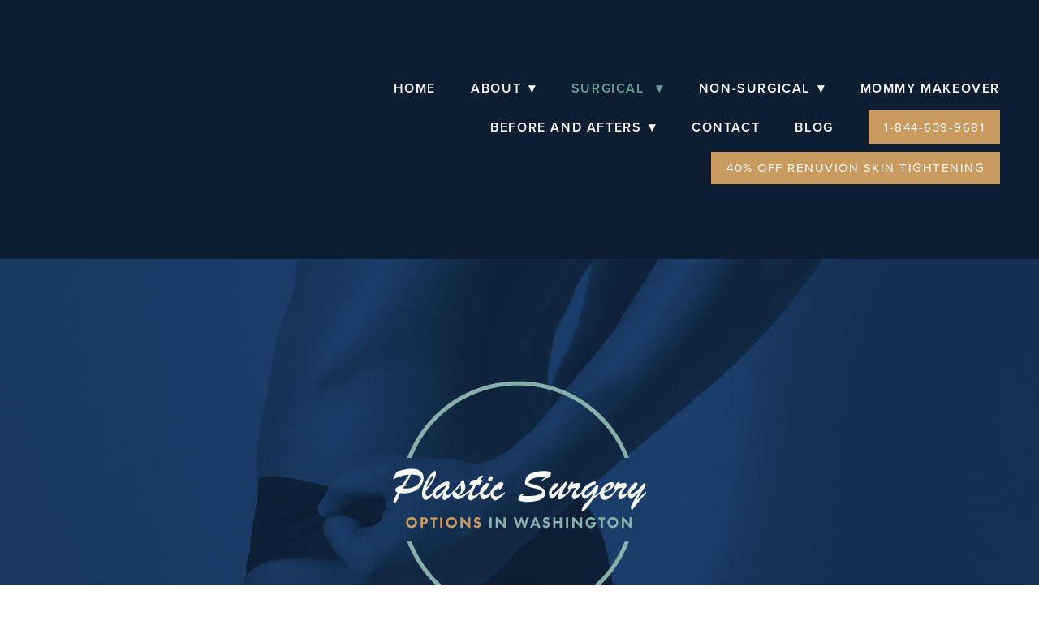

--- FILE ---
content_type: text/html; charset=utf-8
request_url: https://www.newyou305.com/surgical/plastic-surgery
body_size: 27670
content:
<!doctype html>
<html lang="en" id="page_a1625fa9c1194eba9d8f962adb265bec" data-device-type="desktop" data-env="live" itemscope itemtype="http://schema.org/MedicalWebPage" class="no-js page_a1625fa9c1194eba9d8f962adb265bec desktop fullBleed modern">
<head>
<meta charset="utf-8">
<title>Plastic Surgery</title>
<meta itemprop="name" content="New You Medical Spa">
<meta name="description" content="">
<meta name="keywords" content="Plastic Surgery Washington">
<meta name="author" content="">
<meta name="viewport" content="width=device-width,initial-scale=1,shrink-to-fit=no">
<meta name="format-detection" content="telephone=yes">
<meta name="google-site-verification" content="oQoYhAjIkGepSd-aRuQ1j7CP0vCA11tMoL9uNPPAaww">
<meta name="facebook-domain-verification" content="t66c3eyol4nz8wkahuapqpajydoxnu">
<link rel="apple-touch-icon" sizes="180x180" href="https://static.mywebsites360.com/be6208dc8c96480ca76e6d1d06379e0d/f/11dbf08903e68c47ffcdcaaa8a08fbfa995c07ca/1/favicon-180x180.png">
<link rel="icon" type="image/png" sizes="96x96" href="https://static.mywebsites360.com/be6208dc8c96480ca76e6d1d06379e0d/f/11dbf08903e68c47ffcdcaaa8a08fbfa995c07ca/1/favicon-96x96.png">
<link rel="icon" type="image/png" sizes="32x32" href="https://static.mywebsites360.com/be6208dc8c96480ca76e6d1d06379e0d/f/11dbf08903e68c47ffcdcaaa8a08fbfa995c07ca/1/favicon-32x32.png">
<link rel="icon" type="image/png" sizes="16x16" href="https://static.mywebsites360.com/be6208dc8c96480ca76e6d1d06379e0d/f/11dbf08903e68c47ffcdcaaa8a08fbfa995c07ca/1/favicon-16x16.png">
<meta property="og:type" content="website">
<meta property="og:url" content="https://www.newyou305.com/surgical/plastic-surgery">
<meta property="og:title" content="Plastic Surgery">
<meta name="twitter:card" content="summary_large_image">
<meta name="twitter:title" content="Plastic Surgery">
<link id="baseCSS" rel="stylesheet" type="text/css" href="/css/base">
<link id="pageCSS" rel="stylesheet" type="text/css" href="/css/page?styleIds=[base64]">
<link id="vendorCSS" rel="stylesheet" type="text/css" href="/css/vendor-print">
<link rel="stylesheet" href="https://cdnjs.cloudflare.com/ajax/libs/fancybox/2.1.5/jquery.fancybox.min.css" >
<link id="customCSS" rel="stylesheet" type="text/css" href="/css/custom">
<script src="/modernizr.respond.min.js"></script>
<script src="/js/head"></script>
<script type="text/javascript">
  var TypekitConfig = {
    scriptTimeout: 3000
  };
  (function() {
    var h = document.getElementsByTagName('html')[0];
    h.className += ' wf-loading';
    var t = setTimeout(function() {
      h.className = h.className.replace(/\bwf-loading\b/g, '');
      h.className += ' wf-inactive';
    }, TypekitConfig.scriptTimeout);
    var d = false;
    var tk = document.createElement('script');
    tk.src = '//use.typekit.net/ik/[base64].js';
    tk.type = 'text/javascript';
    tk.async = 'true';
    tk.onload = tk.onreadystatechange = function() {
      var rs = this.readyState;
      if (d || rs && rs != 'complete' && rs != 'loaded') return;
      d = true;
      clearTimeout(t);
      try {
        if(html5) html5.shivMethods = false; // why? https://github.com/Modernizr/Modernizr/issues/308
        Typekit.load({ active: function() { if(window.jQuery) $(window).trigger('fontsLoaded'); } });
      } catch (e) {}
    };
    var s = document.getElementsByTagName('script')[0];
    s.parentNode.insertBefore(tk, s);
  })();
</script>
</head>
<body data-site-id="be6208dc8c96480ca76e6d1d06379e0d" data-sc-layout="a" data-ajax-prefix="/__" class="noSecondaryContent">
  <div class="siteWrapper">
    <div class="siteInnerWrapper">
      <div class="pageContainer servicesSectionPage" id="services">
        <div class="headerAndNavContainer">
          <div class="headerAndNavContent">
            <div class="headerAndNavContentInner">
              <div class="headerContainer">
                <header class="headerContent">
<div class="siteName"><a itemprop="url" href="/">New You Medical Spa</a></div>
                </header><!-- /headerContent -->
              </div><!-- /headerContainer -->
<div class="navContainer">
  <nav class="navContent">
    <ul id="navTopLevel" data-mobile-nav-label="Menu" data-mobile-nav-style="side" data-mobile-nav-reveal="push" data-mobile-nav-animation="fade" data-mobile-nav-trigger="icon"  data-mobile-nav-icon-position="right" data-home-nav-collapse-min="1" itemscope itemtype="http://www.schema.org/SiteNavigationElement"><li><a href="/" itemprop="url">Home</a>
</li><li><a href="/about" itemprop="url">About <span class="dropArrow">▾</span></a>
<ul class="subNav"><li><a href="/about/dr-yanira-perez" itemprop="url">Dr. Yanira Perez</a>
</li></ul></li><li><a href="/surgical" class="selected" itemprop="url"><span class="currArrow">▸</span>Surgical  <span class="dropArrow">▾</span></a>
<ul class="subNav"><li><a href="/surgical/plastic-surgery" class="selected" itemprop="url"><span class="currArrow">▸</span>Plastic Surgery</a>
</li><li><a href="/surgical/breast-augmentation" itemprop="url">Breast Augmentation</a>
</li><li><a href="/surgical/scar-revision" itemprop="url">Scar Revision</a>
</li><li><a href="/surgical/labiaplasty" itemprop="url">Labiaplasty</a>
</li><li><a href="/surgical/abdominoplasty" itemprop="url">Abdominoplasty</a>
</li><li><a href="/surgical/breast-reduction" itemprop="url">Breast Reduction</a>
</li><li><a href="/surgical/body-lifting" itemprop="url">Body Lifting</a>
</li><li><a href="/surgical/liposuction" itemprop="url">Liposuction</a>
</li><li><a href="/surgical/fat-transfer-for-butts-breasts" itemprop="url">Fat Transfer for Butts &amp; Breasts</a>
</li><li><a href="/surgical/facelift" itemprop="url">Facelift</a>
</li><li><a href="/surgical/facial-fat-transfers" itemprop="url">Facial Fat Transfers</a>
</li><li><a href="/surgical/facial-liposuction" itemprop="url">Facial Liposuction</a>
</li><li><a href="/surgical/eyelid-surgery" itemprop="url">Eyelid Surgery</a>
</li><li><a href="/surgical/chin-implants" itemprop="url">Chin Implants</a>
</li></ul></li><li><a href="/non-surgical" itemprop="url">Non-Surgical <span class="dropArrow">▾</span></a>
<ul class="subNav"><li><a href="/non-surgical/blood-facials" itemprop="url">Blood Facials</a>
</li><li><a href="/non-surgical/chemical-peels" itemprop="url">Chemical Peels</a>
</li><li><a href="/non-surgical/skineuticals" itemprop="url">Skineuticals</a>
</li><li><a href="/non-surgical/dermal-fillers" itemprop="url">Dermal Fillers</a>
</li><li><a href="/non-surgical/microneedling" itemprop="url">Microneedling</a>
</li><li><a href="/non-surgical/neuromodulator-injections" itemprop="url">Neuromodulator Injections</a>
</li><li><a href="/non-surgical/pdo-threading" itemprop="url">PDO Threading</a>
</li><li><a href="/non-surgical/profound" itemprop="url">Profound</a>
</li></ul></li><li><a href="/mommy-makeover" itemprop="url">Mommy Makeover</a>
</li><li><span class="navLabel">Before and Afters <span class="dropArrow">▾</span></span>
<ul class="subNav"><li><a href="/before-and-after-gallery" itemprop="url">Before and After - Gallery</a>
</li><li><a href="/before-and-after-abdominoplasty" itemprop="url">Before and After - Abdominoplasty</a>
</li><li><a href="/before-and-after-body-lifts" itemprop="url">Before and After - Body Lifts</a>
</li><li><a href="/before-and-after-brachioplasty" itemprop="url">Before and After - Brachioplasty</a>
</li><li><a href="/before-and-after-breast-augmentation" itemprop="url">Before and After - Breast Augmentation</a>
</li><li><a href="/before-and-after-breast-lift" itemprop="url">Before and After - Breast Lift</a>
</li><li><a href="/before-and-after-facelift" itemprop="url">Before and After - Facelift</a>
</li><li><a href="/before-and-after-liposuction" itemprop="url">Before and After - Liposuction</a>
</li><li><a href="/before-and-after-minituck" itemprop="url">Before and After - Minituck</a>
</li><li><a href="/before-and-after-scar-revision" itemprop="url">Before and After - Scar Revision</a>
</li><li><a href="/before-and-after-neck-liposuction" itemprop="url">Before &amp; After- Neck Liposuction</a>
</li><li><a href="/before-and-after-vaser-lipoabdominoplasty-with-diastasis-repair" itemprop="url">Before and After - Vaser Lipo</a>
</li></ul></li><li><a href="/contact" itemprop="url">Contact</a>
</li><li><a href="/blog" itemprop="url">Blog</a>
</li><li>
  <a href="tel:1-844-639-9681" class="button navButton" target="_blank" rel="noopener noreferrer" itemprop="url">
    1-844-639-9681
  </a>
</li><li>
  <a href="https://www.newyou305.com/renuvion-j-plasma-skin-tightening" class="button navButton" target="_blank" rel="noopener noreferrer" itemprop="url">
    40% OFF Renuvion Skin Tightening
  </a>
</li></ul>
  </nav><!-- /navContent -->
</div><!-- /navContainer -->
            </div><!-- headerAndNavContentInner -->
          </div><!-- headerAndNavContent -->
        </div><!-- /headerAndNavContainer -->
        <div class="primaryAndSecondaryContainer">
          <div class="primaryAndSecondaryContent">
            <div class="primaryContentContainer">
              <section class="primaryContent" role="main">
<div class="blockContainer blockWrap_d92c76a64c25431fbb35480dd6023074 fsMed txa0 bmg0 lstSyNrmlzd bw0 sy0">
  <div class="blockContent block_d92c76a64c25431fbb35480dd6023074  layoutA hasImg">
    <div class="blockImg"><img src="https://static.mywebsites360.com/be6208dc8c96480ca76e6d1d06379e0d/i/d5b943d3536d4cdb97c3ed3c8c2d4123/2/GCuCv726gZycFxatRCb7iU/hero-circle.png" data-asset="d5b943d3536d4cdb97c3ed3c8c2d4123" alt="hero-circle.png" data-mod="width:1200" class="contentImg">
</div>
    <div class="blockText">
  <div class="blockInnerContent" ><p><a href="/contact" class="button">Contact Us</a></p></div>
</div><!-- /blockText-->
  </div><!-- /blockContent -->
</div><!-- /blockContainer -->
<div class="blockContainer blockWrap_a491b7571fab415682b75780189d8b19 fsMed txa0 bmg0 lstSyNrmlzd bw0 sy0">
  <div class="blockContent block_a491b7571fab415682b75780189d8b19  layoutA">
    <div class="blockText">
  <h2 class="contentTitle">Plastic Surgery Options Provided by New You</h2>
  <div class="blockInnerContent" ><p>There are many reasons to choose plastic surgery — most of them personal. Perhaps they've never liked their nose, they don't like the appearance of age lines, they just want help losing weight, or they want to remove stretched skin from childbirth. </p><p>Here at New You, we are passionate about helping others feel better about themselves through plastic surgery. Our team offers a plethora of surgical and non-surgical services to help you feel your best. Our Gig Harbor, Washington, plastic surgery clinic is conveniently located to better serve you. Below, we'll take a look at some of our many plastic surgery options, and we invite you to schedule a free consultation today! </p><p><a href="/contact" class="button">Reach Out to Us</a></p></div>
</div><!-- /blockText-->
  </div><!-- /blockContent -->
</div><!-- /blockContainer -->
<div class="blockContainer blockWrap_b11553edc1d0403f93297d3a684fbd2a fsMed txa0 bmg0 lstSyNrmlzd bw0 sy0">
  <div class="blockContent block_b11553edc1d0403f93297d3a684fbd2a  layoutA hasImg imgOnly">
    <div class="blockImg"><img src="https://static.mywebsites360.com/be6208dc8c96480ca76e6d1d06379e0d/i/fc17d977b7314e9ea707bbc5fdfcaa68/2/GCuCv726gZycFxatRCb7iU/M31617%20-%20Infographic%20-Plastic%20Surgery.jpg" data-asset="fc17d977b7314e9ea707bbc5fdfcaa68" alt="Plastic Surgery options" title="Plastic Surgery options" data-mod="width:1200" class="contentImg">
</div>
  </div><!-- /blockContent -->
</div><!-- /blockContainer -->
<div class="blockContainer blockWrap_cc33f1b2d7894c24ac751759e1c635a4 fsMed txa0 bmg0 lstSyNrmlzd bw0 sy0">
  <div class="blockContent block_cc33f1b2d7894c24ac751759e1c635a4  layoutC layoutC--vAlign1 hasImg">
    <div class="blockImg"><img src="https://static.mywebsites360.com/be6208dc8c96480ca76e6d1d06379e0d/i/a942cf96e77542fd9124942617cd503b/2/4SoifmQp45JMgBnHm9g4L/midimg1.jpg" data-asset="a942cf96e77542fd9124942617cd503b" alt="midimg1.jpg" data-mod="width:600" class="contentImg">
</div>
    <div class="blockText">
  <h2 class="contentTitle">Breast Augmentation</h2>
  <div class="blockInnerContent" ><p>Breast augmentation is a surgical procedure that increases the size of breasts and can help restore breast shape. Known as augmentation mammoplasty, breast implants are placed underneath breast tissue or chest muscles. It is chosen by women to boost their self-esteem and/or confidence or is used to help rebuild breast tissues. Many women choose this after pregnancy or weight loss.</p></div>
</div><!-- /blockText-->
  </div><!-- /blockContent -->
</div><!-- /blockContainer -->
<div class="blockContainer blockWrap_f499b301fb014ed392a1a47020edab06 fsMed txa0 bmg0 lstSyNrmlzd bw0 sy0">
  <div class="blockContent block_f499b301fb014ed392a1a47020edab06  layoutD layoutD--vAlign1 hasImg">
    <div class="blockImg"><img src="https://static.mywebsites360.com/be6208dc8c96480ca76e6d1d06379e0d/i/f8d87e61670d49c292fadaa5a6b5100d/2/4SoifmQp45JMgBnHm9g4L/midimg2.jpg" data-asset="f8d87e61670d49c292fadaa5a6b5100d" alt="midimg2.jpg" data-mod="width:600" class="contentImg">
</div>
    <div class="blockText">
  <h2 class="contentTitle">Breast Reduction</h2>
  <div class="blockInnerContent" ><p>Breast reduction is a surgical procedure to decrease the size of your breasts. This is for those women who have uncomfortably large breasts, breast pain from their size, or those who just want a smaller chest to make everyday activities, such as exercising, easier. This type of breast surgery is not as common as breast augmentation.</p></div>
</div><!-- /blockText-->
  </div><!-- /blockContent -->
</div><!-- /blockContainer -->
<div class="blockContainer blockWrap_a2aad75dd676432ab76dad81ef1344f6 fsMed txa0 bmg0 lstSyNrmlzd bw0 sy0">
  <div class="blockContent block_a2aad75dd676432ab76dad81ef1344f6  layoutC layoutC--vAlign1 hasImg">
    <div class="blockImg"><img src="https://static.mywebsites360.com/be6208dc8c96480ca76e6d1d06379e0d/i/f06a007f6f334eecaf3e8393df1e0f4f/2/4SoifmQp45JMgBnHm9g4L/midimg3.jpg" data-asset="f06a007f6f334eecaf3e8393df1e0f4f" alt="midimg3.jpg" data-mod="width:600" class="contentImg">
</div>
    <div class="blockText">
  <h2 class="contentTitle">Facial Fat Transfers</h2>
  <div class="blockInnerContent" ><p>Facial fat transfers are essentially just that — fat from one part of your body is harvested and then injected into the face to help eliminate fine lines and wrinkles and offer a more fuller, youthful look. This plastic surgery option helps to offer a more even skin tone and make your face more radiant. It can help give you fuller lips, higher brows, and great cheeks.</p></div>
</div><!-- /blockText-->
  </div><!-- /blockContent -->
</div><!-- /blockContainer -->
<div class="blockContainer blockWrap_c773a1d7445546bcb5c6da0e071c9b5b fsMed txa0 bmg0 lstSyNrmlzd bw0 sy0">
  <div class="blockContent block_c773a1d7445546bcb5c6da0e071c9b5b  layoutD layoutD--vAlign1 hasImg">
    <div class="blockImg"><img src="https://static.mywebsites360.com/be6208dc8c96480ca76e6d1d06379e0d/i/a2a6db9c550347fa8332070a7b3ab6a4/2/4SoifmQp45JMgBnHm9g4L/midimg4.jpg" data-asset="a2a6db9c550347fa8332070a7b3ab6a4" alt="midimg4.jpg" data-mod="width:600" class="contentImg">
</div>
    <div class="blockText">
  <h2 class="contentTitle">Chin Implants</h2>
  <div class="blockInnerContent" ><p>Many men and women do not have a strong jawline, so their chin is very small. With chin implants, a specially formulated solid material is placed in your chin area to give you the facial profile you've always wanted. Many patients report that they have more structure to their face and a great proportion when they look in the mirror.</p></div>
</div><!-- /blockText-->
  </div><!-- /blockContent -->
</div><!-- /blockContainer -->
<div class="blockContainer blockWrap_aeb9cb8f9b724e30978408ae39695e05 fsMed txa0 bmg0 lstSyNrmlzd bw0 sy0">
  <div class="blockContent block_aeb9cb8f9b724e30978408ae39695e05  layoutC layoutC--vAlign1 hasImg">
    <div class="blockImg"><img src="https://static.mywebsites360.com/be6208dc8c96480ca76e6d1d06379e0d/i/b6900747a80f49feb9ab869a2fd153df/2/4SoifmQp45JMgBnHm9g4L/midimg5.jpg" data-asset="b6900747a80f49feb9ab869a2fd153df" alt="midimg5.jpg" data-mod="width:600" class="contentImg">
</div>
    <div class="blockText">
  <h2 class="contentTitle">Labiaplasty</h2>
  <div class="blockInnerContent" ><p>Many women experience discomfort from an abnormal labia. Some women have had their labia damaged during childbirth from rips and tears. Labiaplasty is a surgical procedure where a woman's inner lips of her vagina (known as the labia minora) are altered for a better appearance. Most often, excess tissue will be removed, and the labia will be reshaped to offer a more normal labia.</p></div>
</div><!-- /blockText-->
  </div><!-- /blockContent -->
</div><!-- /blockContainer -->
<div class="blockContainer blockWrap_c7a3a64eb98b4a24960cd88145f98391 fsMed txa0 bmg0 lstSyNrmlzd bw0 sy0">
  <div class="blockContent block_c7a3a64eb98b4a24960cd88145f98391  layoutD layoutD--vAlign1 hasImg">
    <div class="blockImg"><img src="https://static.mywebsites360.com/be6208dc8c96480ca76e6d1d06379e0d/i/bfd0937f6ba84536892675a3eec1f0d7/2/4SoifmQp45JMgBnHm9g4L/midimg6.jpg" data-asset="bfd0937f6ba84536892675a3eec1f0d7" alt="midimg6.jpg" data-mod="width:600" class="contentImg">
</div>
    <div class="blockText">
  <h2 class="contentTitle">Liposuction</h2>
  <div class="blockInnerContent" ><p>Liposuction involves the surgical removal of unwanted fat from the body, such as the abdomen, hips, thighs, arms, and neck. It's a popular form of body contouring that can help boost your self-confidence and help you have the look you've always wanted. Here at New You, a plastic surgery center in Washington, we ensure liposuction and all of our plastic surgery procedures are right for you. Call today.</p></div>
</div><!-- /blockText-->
  </div><!-- /blockContent -->
</div><!-- /blockContainer -->
<div class="blockContainer blockWrap_d7088fd4d0914e78a4ddb92fb5eaa60f fsMed txa0 bmg0 lstSyNrmlzd bw0 sy0">
  <div class="blockContent block_d7088fd4d0914e78a4ddb92fb5eaa60f  layoutC layoutC--vAlign1 hasImg">
    <div class="blockImg"><img src="https://static.mywebsites360.com/be6208dc8c96480ca76e6d1d06379e0d/i/a17fd5ed90944245812438361b6ce6a5/2/4SoifmQp45JMgBnHm9g4L/midimg7.jpg" data-asset="a17fd5ed90944245812438361b6ce6a5" alt="midimg7.jpg" data-mod="width:600" class="contentImg">
</div>
    <div class="blockText">
  <h2 class="contentTitle">Facelift</h2>
  <div class="blockInnerContent" ><p>The goal of a facelift is to remove unwanted wrinkles on the face and neck and give you a more youthful appearance. This surgical procedure repositions the skin, fat, and/or muscles on your face and neck in order to reduce the signs of aging. Here at New You, we offer several different types of facelifts, which we will discuss at your initial consultation in order to decide which one is the best for your desired outcome.</p></div>
</div><!-- /blockText-->
  </div><!-- /blockContent -->
</div><!-- /blockContainer -->
<div class="blockContainer blockWrap_cb44b790cc4b480da0ca87a8a8d3e4bf fsMed txa0 bmg0 lstSyNrmlzd bw0 sy0">
  <div class="blockContent block_cb44b790cc4b480da0ca87a8a8d3e4bf  layoutD layoutD--vAlign1 hasImg">
    <div class="blockImg"><img src="https://static.mywebsites360.com/be6208dc8c96480ca76e6d1d06379e0d/i/f47f8af8211a4e93a3c5e10cd3e07f55/2/4SoifmQp45JMgBnHm9g4L/midiimg9.jpg" data-asset="f47f8af8211a4e93a3c5e10cd3e07f55" alt="midiimg9.jpg" data-mod="width:600" class="contentImg">
</div>
    <div class="blockText">
  <h2 class="contentTitle">Scar Revision</h2>
  <div class="blockInnerContent" ><p>The goal of scar revision is to minimize the appearance of a scar. Scars are usually the result of surgery or from an accidental cut. However, if they are on a noticeable place on your body, you may want to help their appearance. Scar tissue can be darker and thicker than others, such as keloids, hypertrophic scars, and contractures. In these cases, a consultation with our board-certified plastic surgeon in Washington can give you options. Learn more today.</p></div>
</div><!-- /blockText-->
  </div><!-- /blockContent -->
</div><!-- /blockContainer -->
<div class="blockContainer blockWrap_c5bde1f3d5414ccbb8054b9e0fa7d614 fsMed txa0 bmg0 lstSyNrmlzd bw0 sy0">
  <div class="blockContent block_c5bde1f3d5414ccbb8054b9e0fa7d614  layoutC layoutC--vAlign1 hasImg">
    <div class="blockImg"><img src="https://static.mywebsites360.com/be6208dc8c96480ca76e6d1d06379e0d/i/b1612ce93d3a42daabc3269d3137e359/2/4SoifmQp45JMgBnHm9g4L/midimg8.jpg" data-asset="b1612ce93d3a42daabc3269d3137e359" alt="midimg8.jpg" data-mod="width:600" class="contentImg">
</div>
    <div class="blockText">
  <h2 class="contentTitle">Abdominoplasty</h2>
  <div class="blockInnerContent" ><p>Commonly known as a tummy tuck, abdominoplasty is one of the most common plastic surgeries. During abdominoplasty, liposuction is usually used to remove excess fat. Then an incision will be made in order to allow for the removal of excess fat and skin. Tissue is usually tightened up, too. A tummy tuck is usually for cosmetic reasons and is chosen by those who have had pregnancies, excess fat loss, abdominal surgeries, or just to remove the signs of aging.</p></div>
</div><!-- /blockText-->
  </div><!-- /blockContent -->
</div><!-- /blockContainer -->
<div class="pageTitleContainer blockWrap_eb0ca1f590f94cdf8d73123b5cce34e0 fsMed txa1 bmg0 lstsy1 bw0 sy0">
  <div class="blockContent pageTitleContent block_eb0ca1f590f94cdf8d73123b5cce34e0  layoutA">
    <h1 class="pageTitle">Plastic Surgery</h1>
  </div>
</div>
<div class="blockContainer blockWrap_dda5c72476884dc6a40268497bc6c6b1 fsMed txa0 bmg0 lstSyNrmlzd bw0 sy0">
  <div class="blockContent block_dda5c72476884dc6a40268497bc6c6b1  layoutA">
    <div class="blockText">
  <h2 class="contentTitle">CHOOSE NEW YOU IN WASHINGTON TODAY</h2>
  <div class="blockInnerContent" ><p>New You offers exceptional plastic surgery options in Washington. Our staff is passionate about helping you become a new version of yourself by helping you feel better when you look in the mirror. We understand that all of our patients are beautiful on the inside, but they want to change something on the outside, too. We believe that you only have one life to live, so why spend it constantly hating or disliking a part of your body when you can change it? Our board-certified plastic surgeon will ensure you have the correct plastic surgery option for you.</p><p>If you've been toying with the idea of plastic surgery, take that first step. You can learn more about both our surgical and non-surgical plastic surgery options by <a href="https://www.newyou305.com/contact">contacting New You in Washington for a free consultation today!</a></p></div>
</div><!-- /blockText-->
  </div><!-- /blockContent -->
</div><!-- /blockContainer -->
<div class="blockContainer blockWrap_e84dbd0ceed0436fbd0b7d89e09f38f2 fsMed txa0 bmg0 lstSyNrmlzd bw0 sy0">
  <div class="blockContent block_e84dbd0ceed0436fbd0b7d89e09f38f2  layoutA">
    <div class="blockText">
  <h2 class="contentTitle">CHOOSE NEW YOU TODAY</h2>
</div><!-- /blockText-->
  </div><!-- /blockContent -->
</div><!-- /blockContainer -->
<div class="blockContainer blockWrap_ee72bb410bbb46848796dd4b71acc295 fsMed txa0 bmg0 lstsy1 bw0 sy0">
  <div class="blockContent block_ee72bb410bbb46848796dd4b71acc295  ">
    <div class="blockInnerContent">
      <script type="text/javascript" src="https://form.jotform.com/jsform/251066769045058"></script>
    </div>
  </div><!-- /blockContent -->
</div><!-- /blockContainer -->
              </section><!-- /primaryContent -->
            </div><!-- /primaryContentContainer -->
          </div><!-- /primaryAndSecondaryContent -->
        </div><!-- /primaryAndSecondaryContainer -->
        <div class="footerContainer">
  <footer class="footerContent">
  	<div class="footerInner">
<div class="blockContainer socialIconsContainer blockWrap_e4fb4336e4584ebcbf7ac152742443f4 ">
  <div class="blockContent block_e4fb4336e4584ebcbf7ac152742443f4 txa1">
        <ul class="iconGroup socialIcons footerSocialIcons">
      <li><a target="_blank" rel="noopener noreferrer" href="https://instagram.com/newyoumedicalspa305" class="zocial instagram" aria-label="instagram"></a></li>
      <li><a target="_blank" rel="noopener noreferrer" href="https://www.facebook.com/newyoumedispa" class="zocial facebook" aria-label="facebook"></a></li>
      <li><a target="_blank" rel="noopener noreferrer" href="https://maps.app.goo.gl/3Wtqtui6APzXD7D6A" class="zocial google" aria-label="google"></a></li>
    </ul>
      </div><!-- /blockContent -->
</div><!-- /blockContainer -->
<div class="blockContainer blockWrap_cb9d7f62515f47c79e93f7156fcdd1b3 ">
  <div class="blockContent block_cb9d7f62515f47c79e93f7156fcdd1b3 ">
    <div class="blockText">
  <div class="blockInnerContent" ><p><a href="/contact"><strong>Don't wait, book now!   -  </strong><strong>Please Note, We do Not Participate in Free Trials. </strong></a></p></div>
</div><!-- /blockText-->
  </div><!-- /blockContent -->
</div><!-- /blockContainer -->
<div class="blockContainer blockWrap_dd943fca7a9e432e927b0d071dcdae63 ">
  <div class="blockContent block_dd943fca7a9e432e927b0d071dcdae63 ">
    <div class="blockText">
  <div class="blockInnerContent" ><p><a href="/">Home  </a>| <a href="/privacy-policy"> Privacy Policy</a> | <a href="/terms-and-conditions">Terms and Conditions </a>| <a href="/contact">Contact</a> | <a href="/blog">Blog</a></p></div>
</div><!-- /blockText-->
  </div><!-- /blockContent -->
</div><!-- /blockContainer -->
<div class="blockContainer blockWrap_fa54e8b4fb53478f979f26f12dbd2419 " itemscope itemtype="http://schema.org/ContactPoint">
  <div class="blockContent block_fa54e8b4fb53478f979f26f12dbd2419 ">
    <div class="blockText">
      <div class="blockInnerContent">
        <p class="contactPhone" itemprop="telephone">(844) 639-9681</p>
      </div>
    </div><!-- /blockText-->
  </div><!-- /blockContent -->
</div><!-- /blockContainer -->
<div class="blockContainer blockWrap_baf4ac9b6e7e46f5a16bf9846499e0fe " itemscope itemtype="http://schema.org/PostalAddress">
  <div class="blockContent block_baf4ac9b6e7e46f5a16bf9846499e0fe ">
    <div class="blockText blockInnerContent">
      <p>
          <span itemprop="streetAddress">New You Medical Spa</span>
          <br>
          5801 Soundview Dr Suite 151
          <br>
          <span itemprop="addressLocality">Gig Harbor</span>, <span itemprop="addressRegion">WA</span> <span itemprop="postalCode">98335</span>
      </p>
    </div><!-- /blockText-->
  </div><!-- /blockContent -->
</div><!-- /blockContainer -->
<div class="blockContainer blockWrap_f9fcd93386224b608d1e517b4ab8068d ">
  <div class="blockContent block_f9fcd93386224b608d1e517b4ab8068d ">
    <div class="blockText blockInnerContent">
      <p>©2020 New You®- All rights reserved.</p>
    </div><!-- /blockText-->
  </div><!-- /blockContent -->
</div><!-- /blockContainer -->
<div class="blockContainer blockWrap_aa4a721d98e44feab30cb62a1bbf6975 ">
  <div class="blockContent block_aa4a721d98e44feab30cb62a1bbf6975  ">
    <div class="blockInnerContent">
      <!-- Google Tag Manager (noscript) --><noscript><iframe src="https://www.googletagmanager.com/ns.html?id=GTM-WPL95GV"height="0" width="0" style="display:none;visibility:hidden"></iframe></noscript><!-- End Google Tag Manager (noscript) -->
    </div>
  </div><!-- /blockContent -->
</div><!-- /blockContainer -->
<div class="blockContainer blockWrap_b6f6a6cfc7674c74b15432d59d0519ef ">
  <div class="blockContent block_b6f6a6cfc7674c74b15432d59d0519ef  Pop-up">
    <div class="blockInnerContent">
      <!-- // Comment out the cookie set line to show the pop-up on every refresh
// Cookies.set("popShown","shown", { expires: 300 } ); -->
<a id="launch-auto-pop" href="#auto-pop" class="various" style="display:none;"></a>
<div id="auto-pop" class="mad-popup-wrap" style="display:none;">
    <div class="mad-popup-box">
        <div class="close">
            <svg xmlns="http://www.w3.org/2000/svg" viewBox="0 0 24 24"><title>close-circle-outline</title><path d="M12,20C7.59,20 4,16.41 4,12C4,7.59 7.59,4 12,4C16.41,4 20,7.59 20,12C20,16.41 16.41,20 12,20M12,2C6.47,2 2,6.47 2,12C2,17.53 6.47,22 12,22C17.53,22 22,17.53 22,12C22,6.47 17.53,2 12,2M14.59,8L12,10.59L9.41,8L8,9.41L10.59,12L8,14.59L9.41,16L12,13.41L14.59,16L16,14.59L13.41,12L16,9.41L14.59,8Z" /></svg>
        </div>
        <div class="mad-popup-content">
            <div class="popup-img">
                <img decoding="async" src="https://mm360v3files.s3.amazonaws.com/A1AN86169768483db0a68a5/assets/Pop-upImage.png?AWSAccessKeyId=AKIAQRM5CCURFIJEH7OZ&Expires=1760476715&Signature=UEvtyKaTaBtR2B2taX7ZLS4jzXc%3D" alt="Founder Scotty Palmer Financial Assessment"/>
            </div>
            <p class="popup-header">FREE Financial Assessment</p>
            <p class="popup-subheader">With Founder and CPA Scotty Palmer:</p>
            <a href="YOUR_ASSESSMENT_BOOKING_LINK" class="button">Book Your Free Spot Now</a>
        </div>
    </div>
</div>
    </div>
  </div><!-- /blockContent -->
</div><!-- /blockContainer -->
      <div class="scCredit"><a href="https://www.websites360.com" target="_blank" rel="nofollow">Created with <span>Websites 360</span></a></div>
    </div>
  </footer>
</div><!--  /footerContainer -->
      </div> <!-- /pageContainer -->
    </div><!-- /siteInnerWrapper -->
  </div><!-- siteOuterWrapper -->
  <script src="//code.jquery.com/jquery-1.12.4.min.js"></script>
<script>window.jQuery || document.write('<script src="/jquery-1.12.4.min.js">\x3C/script>')</script>
<script src="/siteBundle.js"></script>
<script src="/js/body"></script>
<script src="https://cdnjs.cloudflare.com/ajax/libs/js-cookie/2.2.1/js.cookie.min.js"></script>
<script src="https://cdnjs.cloudflare.com/ajax/libs/fancybox/2.1.5/jquery.fancybox.min.js"></script>
<style type="text/css">
/*!
  Zocial Butons
  http://zocial.smcllns.com
  by Sam Collins (@smcllns)
  License: http://opensource.org/licenses/mit-license.php
*/
/* Reference icons from font-files
** Base 64-encoded version recommended to resolve cross-site font-loading issues
*/
@font-face {
	font-family: "zocial";
	src: url("./zocial.eot");
	src: url("./zocial.eot?#iefix") format("embedded-opentype"),
		url([data-uri]),
		url("./zocial.woff") format("woff"),
		url("./zocial.ttf") format("truetype"),
		url("./zocial.svg#zocial") format("svg");
	font-weight: normal;
	font-style: normal;
}
@media screen and (-webkit-min-device-pixel-ratio:0) {
	@font-face {
		font-family: "zocial";
		src: url("/zocial.svg#zocial") format("svg");
	}
}
</style>
<a id="navTrigger" href="#" style="display:block;" aria-label="Menu">
  <span class="navIcon">
      <svg xmlns="http://www.w3.org/2000/svg" class="navIcon-svg--hamburgerRound navIcon-svg--w3" viewBox="0 0 20 9">
  <line class="line1" x1="0" y1="0" x2="20" y2="0"/>
  <line class="line2" x1="0" y1="4.5" x2="20" y2="4.5"/>
  <line class="line3" x1="0" y1="9" x2="20" y2="9"/>
</svg>
  </span>
</a>
<script src="/collections.js" data-collections="aHR0cHM6Ly9hcGkubXl3ZWJzaXRlczM2MC5jb20vYmU2MjA4ZGM4Yzk2NDgwY2E3NmU2ZDFkMDYzNzllMGQvYy97dHlwZX0="></script>
</body>
</html>

--- FILE ---
content_type: text/css; charset=utf-8
request_url: https://www.newyou305.com/css/page?styleIds=YTE2MjVmYTljMTE5NGViYTlkOGY5NjJhZGIyNjViZWMsZDIyZmVkMzEzYzkyNDkwMTg2NjcyMmQxMjgzMTc3YjYsZDkyYzc2YTY0YzI1NDMxZmJiMzU0ODBkZDYwMjMwNzQsYTQ5MWI3NTcxZmFiNDE1NjgyYjc1NzgwMTg5ZDhiMTksYjExNTUzZWRjMWQwNDAzZjkzMjk3ZDNhNjg0ZmJkMmEsY2MzM2YxYjJkNzg5NGMyNGFjNzUxNzU5ZTFjNjM1YTQsZjQ5OWIzMDFmYjAxNGVkMzkyYTFhNDcwMjBlZGFiMDYsYTJhYWQ3NWRkNjc2NDMyYWI3NmRhZDgxZWYxMzQ0ZjYsYzc3M2ExZDc0NDU1NDZiY2I1YzZkYTBlMDcxYzliNWIsYWViOWNiOGY5YjcyNGUzMDk3ODQwOGFlMzk2OTVlMDUsYzdhM2E2NGViOThiNGEyNDk2MGNkODgxNDVmOTgzOTEsZDcwODhmZDRkMDkxNGU3OGE0ZGRiOTJmYjVlYWE2MGYsY2I0NGI3OTBjYzRiNDgwZGEwY2E4N2E4YThkM2U0YmYsYzViZGUxZjNkNTQxNGNjYmI4MDU0YjllMGZhN2Q2MTQsZWIwY2ExZjU5MGY5NGNkZjhkNzMxMjNiNWNjZTM0ZTAsZGRhNWM3MjQ3Njg4NGRjNmE0MDI2ODQ5N2JjNmM2YjEsZTg0ZGJkMGNlZWQwNDM2ZmJkMGI3ZDg5ZTA5ZjM4ZjIsZWU3MmJiNDEwYmJiNDY4NDg3OTZkZDRiNzFhY2MyOTU=
body_size: 2227
content:
.blockWrap_d22fed313c924901866722d1283177b6 .ctaContainer{max-width:none}div.blockWrap_d92c76a64c25431fbb35480dd6023074{padding-top:150px;padding-bottom:150px;}.hasSecondaryContent .primaryAndSecondaryContainer div.blockWrap_d92c76a64c25431fbb35480dd6023074,.fullBleed .noSecondaryContent .primaryAndSecondaryContent div.blockWrap_d92c76a64c25431fbb35480dd6023074 .blockContent.blockContentBleed{padding-left:150px;padding-right:150px}.blockWrap_d92c76a64c25431fbb35480dd6023074 .ctaContainer{max-width:none}.blockWrap_d92c76a64c25431fbb35480dd6023074 .blockInnerContent{text-align:center;}.blockWrap_d92c76a64c25431fbb35480dd6023074 .contentTitle{text-align:center;letter-spacing:.2em;padding-left:.2em;margin-right:0;}div.blockWrap_d92c76a64c25431fbb35480dd6023074{background-color:transparent;}div.blockWrap_d92c76a64c25431fbb35480dd6023074{background-image:url("https://static.mywebsites360.com/be6208dc8c96480ca76e6d1d06379e0d/i/e82b663e69e34c3ba34d57ff080ea8a5/2/5feFb8zhrk/blue-bg.jpg")}@media screen and (-o-min-device-pixel-ratio:5/4),screen and (-webkit-min-device-pixel-ratio:1.25),screen and (min-resolution:120dpi){div.blockWrap_d92c76a64c25431fbb35480dd6023074{background-image:url("https://static.mywebsites360.com/be6208dc8c96480ca76e6d1d06379e0d/i/e82b663e69e34c3ba34d57ff080ea8a5/2/5feFb8zhrk/blue-bg.jpg")}}@media screen and (min-width:768px){div.blockWrap_d92c76a64c25431fbb35480dd6023074{background-image:url("https://static.mywebsites360.com/be6208dc8c96480ca76e6d1d06379e0d/i/e82b663e69e34c3ba34d57ff080ea8a5/2/5feFb8zhrk/blue-bg.jpg")}}@media screen and (min-width:768px) and (-o-min-device-pixel-ratio:5/4),screen and (min-width:768px) and (-webkit-min-device-pixel-ratio:1.25),screen and (min-width:768px) and (min-resolution:120dpi){div.blockWrap_d92c76a64c25431fbb35480dd6023074{background-image:url("https://static.mywebsites360.com/be6208dc8c96480ca76e6d1d06379e0d/i/e82b663e69e34c3ba34d57ff080ea8a5/2/5feFb8zhrk/blue-bg.jpg")}}@media screen and (min-width:1025px){div.blockWrap_d92c76a64c25431fbb35480dd6023074{background-image:url("https://static.mywebsites360.com/be6208dc8c96480ca76e6d1d06379e0d/i/e82b663e69e34c3ba34d57ff080ea8a5/2/5feFb8zhrk/blue-bg.jpg")}}@media screen and (min-width:1025px) and (-o-min-device-pixel-ratio:5/4),screen and (min-width:1025px) and (-webkit-min-device-pixel-ratio:1.25),screen and (min-width:1025px) and (min-resolution:120dpi){div.blockWrap_d92c76a64c25431fbb35480dd6023074{background-image:url("https://static.mywebsites360.com/be6208dc8c96480ca76e6d1d06379e0d/i/e82b663e69e34c3ba34d57ff080ea8a5/2/5feFb8zhrk/blue-bg.jpg")}}div.blockWrap_a491b7571fab415682b75780189d8b19{padding-top:75px;padding-bottom:75px;}.hasSecondaryContent .primaryAndSecondaryContainer div.blockWrap_a491b7571fab415682b75780189d8b19,.fullBleed .noSecondaryContent .primaryAndSecondaryContent div.blockWrap_a491b7571fab415682b75780189d8b19 .blockContent.blockContentBleed{padding-left:75px;padding-right:75px}.blockWrap_a491b7571fab415682b75780189d8b19 .ctaContainer{max-width:none}.blockWrap_a491b7571fab415682b75780189d8b19 .blockInnerContent{text-align:center;}.blockWrap_a491b7571fab415682b75780189d8b19 .contentTitle{font-size:21px;text-align:center;letter-spacing:.2em;padding-left:.2em;margin-right:0;}.blockWrap_a491b7571fab415682b75780189d8b19 .contentTitle,.blockWrap_a491b7571fab415682b75780189d8b19 .contentTitle a{color:#1a1a1a}div.blockWrap_a491b7571fab415682b75780189d8b19{background-color:#fff;background-image:none}div.blockWrap_cc33f1b2d7894c24ac751759e1c635a4{padding-top:75px;padding-bottom:75px;color:#d1d1d1;}.hasSecondaryContent .primaryAndSecondaryContainer div.blockWrap_cc33f1b2d7894c24ac751759e1c635a4,.fullBleed .noSecondaryContent .primaryAndSecondaryContent div.blockWrap_cc33f1b2d7894c24ac751759e1c635a4 .blockContent.blockContentBleed{padding-left:75px;padding-right:75px}div.blockWrap_cc33f1b2d7894c24ac751759e1c635a4 .ctaInnerContent{color:#d1d1d1}div.blockWrap_cc33f1b2d7894c24ac751759e1c635a4 .gridTrigger{fill:#d1d1d1}.blockWrap_cc33f1b2d7894c24ac751759e1c635a4 .ctaContainer{max-width:none}.blockWrap_cc33f1b2d7894c24ac751759e1c635a4 .contentTitle{font-size:21px;}.blockWrap_cc33f1b2d7894c24ac751759e1c635a4 .contentTitle,.blockWrap_cc33f1b2d7894c24ac751759e1c635a4 .contentTitle a{color:#fff}div.blockWrap_cc33f1b2d7894c24ac751759e1c635a4{background-color:transparent;background-position:100% 50%;}div.blockWrap_cc33f1b2d7894c24ac751759e1c635a4{background-image:url("https://static.mywebsites360.com/be6208dc8c96480ca76e6d1d06379e0d/i/b43a89f9b12c4df4b303d827022d880c/2/5feFb8zhrk/mid-bg1.jpg")}@media screen and (-o-min-device-pixel-ratio:5/4),screen and (-webkit-min-device-pixel-ratio:1.25),screen and (min-resolution:120dpi){div.blockWrap_cc33f1b2d7894c24ac751759e1c635a4{background-image:url("https://static.mywebsites360.com/be6208dc8c96480ca76e6d1d06379e0d/i/b43a89f9b12c4df4b303d827022d880c/2/5feFb8zhrk/mid-bg1.jpg")}}@media screen and (min-width:768px){div.blockWrap_cc33f1b2d7894c24ac751759e1c635a4{background-image:url("https://static.mywebsites360.com/be6208dc8c96480ca76e6d1d06379e0d/i/b43a89f9b12c4df4b303d827022d880c/2/5feFb8zhrk/mid-bg1.jpg")}}@media screen and (min-width:768px) and (-o-min-device-pixel-ratio:5/4),screen and (min-width:768px) and (-webkit-min-device-pixel-ratio:1.25),screen and (min-width:768px) and (min-resolution:120dpi){div.blockWrap_cc33f1b2d7894c24ac751759e1c635a4{background-image:url("https://static.mywebsites360.com/be6208dc8c96480ca76e6d1d06379e0d/i/b43a89f9b12c4df4b303d827022d880c/2/5feFb8zhrk/mid-bg1.jpg")}}@media screen and (min-width:1025px){div.blockWrap_cc33f1b2d7894c24ac751759e1c635a4{background-image:url("https://static.mywebsites360.com/be6208dc8c96480ca76e6d1d06379e0d/i/b43a89f9b12c4df4b303d827022d880c/2/5feFb8zhrk/mid-bg1.jpg")}}@media screen and (min-width:1025px) and (-o-min-device-pixel-ratio:5/4),screen and (min-width:1025px) and (-webkit-min-device-pixel-ratio:1.25),screen and (min-width:1025px) and (min-resolution:120dpi){div.blockWrap_cc33f1b2d7894c24ac751759e1c635a4{background-image:url("https://static.mywebsites360.com/be6208dc8c96480ca76e6d1d06379e0d/i/b43a89f9b12c4df4b303d827022d880c/2/5feFb8zhrk/mid-bg1.jpg")}}div.blockWrap_f499b301fb014ed392a1a47020edab06{padding-top:75px;padding-bottom:75px;color:#1a1a1a;}.hasSecondaryContent .primaryAndSecondaryContainer div.blockWrap_f499b301fb014ed392a1a47020edab06,.fullBleed .noSecondaryContent .primaryAndSecondaryContent div.blockWrap_f499b301fb014ed392a1a47020edab06 .blockContent.blockContentBleed{padding-left:75px;padding-right:75px}div.blockWrap_f499b301fb014ed392a1a47020edab06 .ctaInnerContent{color:#1a1a1a}div.blockWrap_f499b301fb014ed392a1a47020edab06 .gridTrigger{fill:#1a1a1a}.blockWrap_f499b301fb014ed392a1a47020edab06 .ctaContainer{max-width:none}.blockWrap_f499b301fb014ed392a1a47020edab06 .contentTitle{font-size:21px;}.blockWrap_f499b301fb014ed392a1a47020edab06 .contentTitle,.blockWrap_f499b301fb014ed392a1a47020edab06 .contentTitle a{color:#1a1a1a}div.blockWrap_f499b301fb014ed392a1a47020edab06{background-color:transparent;background-position:0 50%;}div.blockWrap_f499b301fb014ed392a1a47020edab06{background-image:url("https://static.mywebsites360.com/be6208dc8c96480ca76e6d1d06379e0d/i/bbcc0d18ee53469c817493def0996137/2/5feFb8zhrk/mid-bg2.jpg")}@media screen and (-o-min-device-pixel-ratio:5/4),screen and (-webkit-min-device-pixel-ratio:1.25),screen and (min-resolution:120dpi){div.blockWrap_f499b301fb014ed392a1a47020edab06{background-image:url("https://static.mywebsites360.com/be6208dc8c96480ca76e6d1d06379e0d/i/bbcc0d18ee53469c817493def0996137/2/5feFb8zhrk/mid-bg2.jpg")}}@media screen and (min-width:768px){div.blockWrap_f499b301fb014ed392a1a47020edab06{background-image:url("https://static.mywebsites360.com/be6208dc8c96480ca76e6d1d06379e0d/i/bbcc0d18ee53469c817493def0996137/2/5feFb8zhrk/mid-bg2.jpg")}}@media screen and (min-width:768px) and (-o-min-device-pixel-ratio:5/4),screen and (min-width:768px) and (-webkit-min-device-pixel-ratio:1.25),screen and (min-width:768px) and (min-resolution:120dpi){div.blockWrap_f499b301fb014ed392a1a47020edab06{background-image:url("https://static.mywebsites360.com/be6208dc8c96480ca76e6d1d06379e0d/i/bbcc0d18ee53469c817493def0996137/2/5feFb8zhrk/mid-bg2.jpg")}}@media screen and (min-width:1025px){div.blockWrap_f499b301fb014ed392a1a47020edab06{background-image:url("https://static.mywebsites360.com/be6208dc8c96480ca76e6d1d06379e0d/i/bbcc0d18ee53469c817493def0996137/2/5feFb8zhrk/mid-bg2.jpg")}}@media screen and (min-width:1025px) and (-o-min-device-pixel-ratio:5/4),screen and (min-width:1025px) and (-webkit-min-device-pixel-ratio:1.25),screen and (min-width:1025px) and (min-resolution:120dpi){div.blockWrap_f499b301fb014ed392a1a47020edab06{background-image:url("https://static.mywebsites360.com/be6208dc8c96480ca76e6d1d06379e0d/i/bbcc0d18ee53469c817493def0996137/2/5feFb8zhrk/mid-bg2.jpg")}}div.blockWrap_a2aad75dd676432ab76dad81ef1344f6{padding-top:75px;padding-bottom:75px;color:#d1d1d1;}.hasSecondaryContent .primaryAndSecondaryContainer div.blockWrap_a2aad75dd676432ab76dad81ef1344f6,.fullBleed .noSecondaryContent .primaryAndSecondaryContent div.blockWrap_a2aad75dd676432ab76dad81ef1344f6 .blockContent.blockContentBleed{padding-left:75px;padding-right:75px}div.blockWrap_a2aad75dd676432ab76dad81ef1344f6 .ctaInnerContent{color:#d1d1d1}div.blockWrap_a2aad75dd676432ab76dad81ef1344f6 .gridTrigger{fill:#d1d1d1}.blockWrap_a2aad75dd676432ab76dad81ef1344f6 .ctaContainer{max-width:none}.blockWrap_a2aad75dd676432ab76dad81ef1344f6 .contentTitle{font-size:21px;}.blockWrap_a2aad75dd676432ab76dad81ef1344f6 .contentTitle,.blockWrap_a2aad75dd676432ab76dad81ef1344f6 .contentTitle a{color:#fff}div.blockWrap_a2aad75dd676432ab76dad81ef1344f6{background-color:transparent;background-position:100% 50%;}div.blockWrap_a2aad75dd676432ab76dad81ef1344f6{background-image:url("https://static.mywebsites360.com/be6208dc8c96480ca76e6d1d06379e0d/i/ee5481cd243c4412883e4be1d8197d23/2/5feFb8zhrk/mid-bg3.jpg")}@media screen and (-o-min-device-pixel-ratio:5/4),screen and (-webkit-min-device-pixel-ratio:1.25),screen and (min-resolution:120dpi){div.blockWrap_a2aad75dd676432ab76dad81ef1344f6{background-image:url("https://static.mywebsites360.com/be6208dc8c96480ca76e6d1d06379e0d/i/ee5481cd243c4412883e4be1d8197d23/2/5feFb8zhrk/mid-bg3.jpg")}}@media screen and (min-width:768px){div.blockWrap_a2aad75dd676432ab76dad81ef1344f6{background-image:url("https://static.mywebsites360.com/be6208dc8c96480ca76e6d1d06379e0d/i/ee5481cd243c4412883e4be1d8197d23/2/5feFb8zhrk/mid-bg3.jpg")}}@media screen and (min-width:768px) and (-o-min-device-pixel-ratio:5/4),screen and (min-width:768px) and (-webkit-min-device-pixel-ratio:1.25),screen and (min-width:768px) and (min-resolution:120dpi){div.blockWrap_a2aad75dd676432ab76dad81ef1344f6{background-image:url("https://static.mywebsites360.com/be6208dc8c96480ca76e6d1d06379e0d/i/ee5481cd243c4412883e4be1d8197d23/2/5feFb8zhrk/mid-bg3.jpg")}}@media screen and (min-width:1025px){div.blockWrap_a2aad75dd676432ab76dad81ef1344f6{background-image:url("https://static.mywebsites360.com/be6208dc8c96480ca76e6d1d06379e0d/i/ee5481cd243c4412883e4be1d8197d23/2/5feFb8zhrk/mid-bg3.jpg")}}@media screen and (min-width:1025px) and (-o-min-device-pixel-ratio:5/4),screen and (min-width:1025px) and (-webkit-min-device-pixel-ratio:1.25),screen and (min-width:1025px) and (min-resolution:120dpi){div.blockWrap_a2aad75dd676432ab76dad81ef1344f6{background-image:url("https://static.mywebsites360.com/be6208dc8c96480ca76e6d1d06379e0d/i/ee5481cd243c4412883e4be1d8197d23/2/5feFb8zhrk/mid-bg3.jpg")}}div.blockWrap_c773a1d7445546bcb5c6da0e071c9b5b{padding-top:75px;padding-bottom:75px;color:#1a1a1a;}.hasSecondaryContent .primaryAndSecondaryContainer div.blockWrap_c773a1d7445546bcb5c6da0e071c9b5b,.fullBleed .noSecondaryContent .primaryAndSecondaryContent div.blockWrap_c773a1d7445546bcb5c6da0e071c9b5b .blockContent.blockContentBleed{padding-left:75px;padding-right:75px}div.blockWrap_c773a1d7445546bcb5c6da0e071c9b5b .ctaInnerContent{color:#1a1a1a}div.blockWrap_c773a1d7445546bcb5c6da0e071c9b5b .gridTrigger{fill:#1a1a1a}.blockWrap_c773a1d7445546bcb5c6da0e071c9b5b .ctaContainer{max-width:none}.blockWrap_c773a1d7445546bcb5c6da0e071c9b5b .contentTitle{font-size:21px;}.blockWrap_c773a1d7445546bcb5c6da0e071c9b5b .contentTitle,.blockWrap_c773a1d7445546bcb5c6da0e071c9b5b .contentTitle a{color:#1a1a1a}div.blockWrap_c773a1d7445546bcb5c6da0e071c9b5b{background-color:transparent;background-position:0 50%;}div.blockWrap_c773a1d7445546bcb5c6da0e071c9b5b{background-image:url("https://static.mywebsites360.com/be6208dc8c96480ca76e6d1d06379e0d/i/b9e66138739e499d8e1866588fa4504c/2/5feFb8zhrk/mid-bg1-2.jpg")}@media screen and (-o-min-device-pixel-ratio:5/4),screen and (-webkit-min-device-pixel-ratio:1.25),screen and (min-resolution:120dpi){div.blockWrap_c773a1d7445546bcb5c6da0e071c9b5b{background-image:url("https://static.mywebsites360.com/be6208dc8c96480ca76e6d1d06379e0d/i/b9e66138739e499d8e1866588fa4504c/2/5feFb8zhrk/mid-bg1-2.jpg")}}@media screen and (min-width:768px){div.blockWrap_c773a1d7445546bcb5c6da0e071c9b5b{background-image:url("https://static.mywebsites360.com/be6208dc8c96480ca76e6d1d06379e0d/i/b9e66138739e499d8e1866588fa4504c/2/5feFb8zhrk/mid-bg1-2.jpg")}}@media screen and (min-width:768px) and (-o-min-device-pixel-ratio:5/4),screen and (min-width:768px) and (-webkit-min-device-pixel-ratio:1.25),screen and (min-width:768px) and (min-resolution:120dpi){div.blockWrap_c773a1d7445546bcb5c6da0e071c9b5b{background-image:url("https://static.mywebsites360.com/be6208dc8c96480ca76e6d1d06379e0d/i/b9e66138739e499d8e1866588fa4504c/2/5feFb8zhrk/mid-bg1-2.jpg")}}@media screen and (min-width:1025px){div.blockWrap_c773a1d7445546bcb5c6da0e071c9b5b{background-image:url("https://static.mywebsites360.com/be6208dc8c96480ca76e6d1d06379e0d/i/b9e66138739e499d8e1866588fa4504c/2/5feFb8zhrk/mid-bg1-2.jpg")}}@media screen and (min-width:1025px) and (-o-min-device-pixel-ratio:5/4),screen and (min-width:1025px) and (-webkit-min-device-pixel-ratio:1.25),screen and (min-width:1025px) and (min-resolution:120dpi){div.blockWrap_c773a1d7445546bcb5c6da0e071c9b5b{background-image:url("https://static.mywebsites360.com/be6208dc8c96480ca76e6d1d06379e0d/i/b9e66138739e499d8e1866588fa4504c/2/5feFb8zhrk/mid-bg1-2.jpg")}}div.blockWrap_aeb9cb8f9b724e30978408ae39695e05{padding-top:75px;padding-bottom:75px;color:#d1d1d1;}.hasSecondaryContent .primaryAndSecondaryContainer div.blockWrap_aeb9cb8f9b724e30978408ae39695e05,.fullBleed .noSecondaryContent .primaryAndSecondaryContent div.blockWrap_aeb9cb8f9b724e30978408ae39695e05 .blockContent.blockContentBleed{padding-left:75px;padding-right:75px}div.blockWrap_aeb9cb8f9b724e30978408ae39695e05 .ctaInnerContent{color:#d1d1d1}div.blockWrap_aeb9cb8f9b724e30978408ae39695e05 .gridTrigger{fill:#d1d1d1}.blockWrap_aeb9cb8f9b724e30978408ae39695e05 .ctaContainer{max-width:none}.blockWrap_aeb9cb8f9b724e30978408ae39695e05 .contentTitle{font-size:21px;}.blockWrap_aeb9cb8f9b724e30978408ae39695e05 .contentTitle,.blockWrap_aeb9cb8f9b724e30978408ae39695e05 .contentTitle a{color:#fff}div.blockWrap_aeb9cb8f9b724e30978408ae39695e05{background-color:transparent;background-position:100% 50%;}div.blockWrap_aeb9cb8f9b724e30978408ae39695e05{background-image:url("https://static.mywebsites360.com/be6208dc8c96480ca76e6d1d06379e0d/i/dbc67e86c5fc4a6e92190fe024bd788d/2/5feFb8zhrk/mid-bg2-2.jpg")}@media screen and (-o-min-device-pixel-ratio:5/4),screen and (-webkit-min-device-pixel-ratio:1.25),screen and (min-resolution:120dpi){div.blockWrap_aeb9cb8f9b724e30978408ae39695e05{background-image:url("https://static.mywebsites360.com/be6208dc8c96480ca76e6d1d06379e0d/i/dbc67e86c5fc4a6e92190fe024bd788d/2/5feFb8zhrk/mid-bg2-2.jpg")}}@media screen and (min-width:768px){div.blockWrap_aeb9cb8f9b724e30978408ae39695e05{background-image:url("https://static.mywebsites360.com/be6208dc8c96480ca76e6d1d06379e0d/i/dbc67e86c5fc4a6e92190fe024bd788d/2/5feFb8zhrk/mid-bg2-2.jpg")}}@media screen and (min-width:768px) and (-o-min-device-pixel-ratio:5/4),screen and (min-width:768px) and (-webkit-min-device-pixel-ratio:1.25),screen and (min-width:768px) and (min-resolution:120dpi){div.blockWrap_aeb9cb8f9b724e30978408ae39695e05{background-image:url("https://static.mywebsites360.com/be6208dc8c96480ca76e6d1d06379e0d/i/dbc67e86c5fc4a6e92190fe024bd788d/2/5feFb8zhrk/mid-bg2-2.jpg")}}@media screen and (min-width:1025px){div.blockWrap_aeb9cb8f9b724e30978408ae39695e05{background-image:url("https://static.mywebsites360.com/be6208dc8c96480ca76e6d1d06379e0d/i/dbc67e86c5fc4a6e92190fe024bd788d/2/5feFb8zhrk/mid-bg2-2.jpg")}}@media screen and (min-width:1025px) and (-o-min-device-pixel-ratio:5/4),screen and (min-width:1025px) and (-webkit-min-device-pixel-ratio:1.25),screen and (min-width:1025px) and (min-resolution:120dpi){div.blockWrap_aeb9cb8f9b724e30978408ae39695e05{background-image:url("https://static.mywebsites360.com/be6208dc8c96480ca76e6d1d06379e0d/i/dbc67e86c5fc4a6e92190fe024bd788d/2/5feFb8zhrk/mid-bg2-2.jpg")}}div.blockWrap_c7a3a64eb98b4a24960cd88145f98391{padding-top:75px;padding-bottom:75px;color:#1a1a1a;}.hasSecondaryContent .primaryAndSecondaryContainer div.blockWrap_c7a3a64eb98b4a24960cd88145f98391,.fullBleed .noSecondaryContent .primaryAndSecondaryContent div.blockWrap_c7a3a64eb98b4a24960cd88145f98391 .blockContent.blockContentBleed{padding-left:75px;padding-right:75px}div.blockWrap_c7a3a64eb98b4a24960cd88145f98391 .ctaInnerContent{color:#1a1a1a}div.blockWrap_c7a3a64eb98b4a24960cd88145f98391 .gridTrigger{fill:#1a1a1a}.blockWrap_c7a3a64eb98b4a24960cd88145f98391 .ctaContainer{max-width:none}.blockWrap_c7a3a64eb98b4a24960cd88145f98391 .contentTitle{font-size:21px;}.blockWrap_c7a3a64eb98b4a24960cd88145f98391 .contentTitle,.blockWrap_c7a3a64eb98b4a24960cd88145f98391 .contentTitle a{color:#1a1a1a}div.blockWrap_c7a3a64eb98b4a24960cd88145f98391{background-color:transparent;background-position:0 50%;}div.blockWrap_c7a3a64eb98b4a24960cd88145f98391{background-image:url("https://static.mywebsites360.com/be6208dc8c96480ca76e6d1d06379e0d/i/f9f583d326164ba4a88c85b0d124da1b/2/5feFb8zhrk/mid-bg3-2.jpg")}@media screen and (-o-min-device-pixel-ratio:5/4),screen and (-webkit-min-device-pixel-ratio:1.25),screen and (min-resolution:120dpi){div.blockWrap_c7a3a64eb98b4a24960cd88145f98391{background-image:url("https://static.mywebsites360.com/be6208dc8c96480ca76e6d1d06379e0d/i/f9f583d326164ba4a88c85b0d124da1b/2/5feFb8zhrk/mid-bg3-2.jpg")}}@media screen and (min-width:768px){div.blockWrap_c7a3a64eb98b4a24960cd88145f98391{background-image:url("https://static.mywebsites360.com/be6208dc8c96480ca76e6d1d06379e0d/i/f9f583d326164ba4a88c85b0d124da1b/2/5feFb8zhrk/mid-bg3-2.jpg")}}@media screen and (min-width:768px) and (-o-min-device-pixel-ratio:5/4),screen and (min-width:768px) and (-webkit-min-device-pixel-ratio:1.25),screen and (min-width:768px) and (min-resolution:120dpi){div.blockWrap_c7a3a64eb98b4a24960cd88145f98391{background-image:url("https://static.mywebsites360.com/be6208dc8c96480ca76e6d1d06379e0d/i/f9f583d326164ba4a88c85b0d124da1b/2/5feFb8zhrk/mid-bg3-2.jpg")}}@media screen and (min-width:1025px){div.blockWrap_c7a3a64eb98b4a24960cd88145f98391{background-image:url("https://static.mywebsites360.com/be6208dc8c96480ca76e6d1d06379e0d/i/f9f583d326164ba4a88c85b0d124da1b/2/5feFb8zhrk/mid-bg3-2.jpg")}}@media screen and (min-width:1025px) and (-o-min-device-pixel-ratio:5/4),screen and (min-width:1025px) and (-webkit-min-device-pixel-ratio:1.25),screen and (min-width:1025px) and (min-resolution:120dpi){div.blockWrap_c7a3a64eb98b4a24960cd88145f98391{background-image:url("https://static.mywebsites360.com/be6208dc8c96480ca76e6d1d06379e0d/i/f9f583d326164ba4a88c85b0d124da1b/2/5feFb8zhrk/mid-bg3-2.jpg")}}div.blockWrap_d7088fd4d0914e78a4ddb92fb5eaa60f{padding-top:75px;padding-bottom:75px;color:#d1d1d1;}.hasSecondaryContent .primaryAndSecondaryContainer div.blockWrap_d7088fd4d0914e78a4ddb92fb5eaa60f,.fullBleed .noSecondaryContent .primaryAndSecondaryContent div.blockWrap_d7088fd4d0914e78a4ddb92fb5eaa60f .blockContent.blockContentBleed{padding-left:75px;padding-right:75px}div.blockWrap_d7088fd4d0914e78a4ddb92fb5eaa60f .ctaInnerContent{color:#d1d1d1}div.blockWrap_d7088fd4d0914e78a4ddb92fb5eaa60f .gridTrigger{fill:#d1d1d1}.blockWrap_d7088fd4d0914e78a4ddb92fb5eaa60f .ctaContainer{max-width:none}.blockWrap_d7088fd4d0914e78a4ddb92fb5eaa60f .contentTitle{font-size:21px;}.blockWrap_d7088fd4d0914e78a4ddb92fb5eaa60f .contentTitle,.blockWrap_d7088fd4d0914e78a4ddb92fb5eaa60f .contentTitle a{color:#fff}div.blockWrap_d7088fd4d0914e78a4ddb92fb5eaa60f{background-color:transparent;background-position:100% 50%;}div.blockWrap_d7088fd4d0914e78a4ddb92fb5eaa60f{background-image:url("https://static.mywebsites360.com/be6208dc8c96480ca76e6d1d06379e0d/i/ffe11c2fb773478199b427bd36962621/2/5feFb8zhrk/mid-bg4-1.jpg")}@media screen and (-o-min-device-pixel-ratio:5/4),screen and (-webkit-min-device-pixel-ratio:1.25),screen and (min-resolution:120dpi){div.blockWrap_d7088fd4d0914e78a4ddb92fb5eaa60f{background-image:url("https://static.mywebsites360.com/be6208dc8c96480ca76e6d1d06379e0d/i/ffe11c2fb773478199b427bd36962621/2/5feFb8zhrk/mid-bg4-1.jpg")}}@media screen and (min-width:768px){div.blockWrap_d7088fd4d0914e78a4ddb92fb5eaa60f{background-image:url("https://static.mywebsites360.com/be6208dc8c96480ca76e6d1d06379e0d/i/ffe11c2fb773478199b427bd36962621/2/5feFb8zhrk/mid-bg4-1.jpg")}}@media screen and (min-width:768px) and (-o-min-device-pixel-ratio:5/4),screen and (min-width:768px) and (-webkit-min-device-pixel-ratio:1.25),screen and (min-width:768px) and (min-resolution:120dpi){div.blockWrap_d7088fd4d0914e78a4ddb92fb5eaa60f{background-image:url("https://static.mywebsites360.com/be6208dc8c96480ca76e6d1d06379e0d/i/ffe11c2fb773478199b427bd36962621/2/5feFb8zhrk/mid-bg4-1.jpg")}}@media screen and (min-width:1025px){div.blockWrap_d7088fd4d0914e78a4ddb92fb5eaa60f{background-image:url("https://static.mywebsites360.com/be6208dc8c96480ca76e6d1d06379e0d/i/ffe11c2fb773478199b427bd36962621/2/5feFb8zhrk/mid-bg4-1.jpg")}}@media screen and (min-width:1025px) and (-o-min-device-pixel-ratio:5/4),screen and (min-width:1025px) and (-webkit-min-device-pixel-ratio:1.25),screen and (min-width:1025px) and (min-resolution:120dpi){div.blockWrap_d7088fd4d0914e78a4ddb92fb5eaa60f{background-image:url("https://static.mywebsites360.com/be6208dc8c96480ca76e6d1d06379e0d/i/ffe11c2fb773478199b427bd36962621/2/5feFb8zhrk/mid-bg4-1.jpg")}}div.blockWrap_cb44b790cc4b480da0ca87a8a8d3e4bf{padding-top:75px;padding-bottom:75px;color:#1a1a1a;}.hasSecondaryContent .primaryAndSecondaryContainer div.blockWrap_cb44b790cc4b480da0ca87a8a8d3e4bf,.fullBleed .noSecondaryContent .primaryAndSecondaryContent div.blockWrap_cb44b790cc4b480da0ca87a8a8d3e4bf .blockContent.blockContentBleed{padding-left:75px;padding-right:75px}div.blockWrap_cb44b790cc4b480da0ca87a8a8d3e4bf .ctaInnerContent{color:#1a1a1a}div.blockWrap_cb44b790cc4b480da0ca87a8a8d3e4bf .gridTrigger{fill:#1a1a1a}.blockWrap_cb44b790cc4b480da0ca87a8a8d3e4bf .ctaContainer{max-width:none}.blockWrap_cb44b790cc4b480da0ca87a8a8d3e4bf .contentTitle{font-size:21px;}.blockWrap_cb44b790cc4b480da0ca87a8a8d3e4bf .contentTitle,.blockWrap_cb44b790cc4b480da0ca87a8a8d3e4bf .contentTitle a{color:#1a1a1a}div.blockWrap_cb44b790cc4b480da0ca87a8a8d3e4bf{background-color:transparent;background-position:0 50%;}div.blockWrap_cb44b790cc4b480da0ca87a8a8d3e4bf{background-image:url("https://static.mywebsites360.com/be6208dc8c96480ca76e6d1d06379e0d/i/a9dfa908d9df40719e980b807965b2e9/2/5feFb8zhrk/mid-bg5.jpg")}@media screen and (-o-min-device-pixel-ratio:5/4),screen and (-webkit-min-device-pixel-ratio:1.25),screen and (min-resolution:120dpi){div.blockWrap_cb44b790cc4b480da0ca87a8a8d3e4bf{background-image:url("https://static.mywebsites360.com/be6208dc8c96480ca76e6d1d06379e0d/i/a9dfa908d9df40719e980b807965b2e9/2/5feFb8zhrk/mid-bg5.jpg")}}@media screen and (min-width:768px){div.blockWrap_cb44b790cc4b480da0ca87a8a8d3e4bf{background-image:url("https://static.mywebsites360.com/be6208dc8c96480ca76e6d1d06379e0d/i/a9dfa908d9df40719e980b807965b2e9/2/5feFb8zhrk/mid-bg5.jpg")}}@media screen and (min-width:768px) and (-o-min-device-pixel-ratio:5/4),screen and (min-width:768px) and (-webkit-min-device-pixel-ratio:1.25),screen and (min-width:768px) and (min-resolution:120dpi){div.blockWrap_cb44b790cc4b480da0ca87a8a8d3e4bf{background-image:url("https://static.mywebsites360.com/be6208dc8c96480ca76e6d1d06379e0d/i/a9dfa908d9df40719e980b807965b2e9/2/5feFb8zhrk/mid-bg5.jpg")}}@media screen and (min-width:1025px){div.blockWrap_cb44b790cc4b480da0ca87a8a8d3e4bf{background-image:url("https://static.mywebsites360.com/be6208dc8c96480ca76e6d1d06379e0d/i/a9dfa908d9df40719e980b807965b2e9/2/5feFb8zhrk/mid-bg5.jpg")}}@media screen and (min-width:1025px) and (-o-min-device-pixel-ratio:5/4),screen and (min-width:1025px) and (-webkit-min-device-pixel-ratio:1.25),screen and (min-width:1025px) and (min-resolution:120dpi){div.blockWrap_cb44b790cc4b480da0ca87a8a8d3e4bf{background-image:url("https://static.mywebsites360.com/be6208dc8c96480ca76e6d1d06379e0d/i/a9dfa908d9df40719e980b807965b2e9/2/5feFb8zhrk/mid-bg5.jpg")}}div.blockWrap_c5bde1f3d5414ccbb8054b9e0fa7d614{padding-top:75px;padding-bottom:75px;color:#d1d1d1;}.hasSecondaryContent .primaryAndSecondaryContainer div.blockWrap_c5bde1f3d5414ccbb8054b9e0fa7d614,.fullBleed .noSecondaryContent .primaryAndSecondaryContent div.blockWrap_c5bde1f3d5414ccbb8054b9e0fa7d614 .blockContent.blockContentBleed{padding-left:75px;padding-right:75px}div.blockWrap_c5bde1f3d5414ccbb8054b9e0fa7d614 .ctaInnerContent{color:#d1d1d1}div.blockWrap_c5bde1f3d5414ccbb8054b9e0fa7d614 .gridTrigger{fill:#d1d1d1}.blockWrap_c5bde1f3d5414ccbb8054b9e0fa7d614 .ctaContainer{max-width:none}.blockWrap_c5bde1f3d5414ccbb8054b9e0fa7d614 .contentTitle{font-size:21px;}.blockWrap_c5bde1f3d5414ccbb8054b9e0fa7d614 .contentTitle,.blockWrap_c5bde1f3d5414ccbb8054b9e0fa7d614 .contentTitle a{color:#fff}div.blockWrap_c5bde1f3d5414ccbb8054b9e0fa7d614{background-color:transparent;background-position:100% 50%;}div.blockWrap_c5bde1f3d5414ccbb8054b9e0fa7d614{background-image:url("https://static.mywebsites360.com/be6208dc8c96480ca76e6d1d06379e0d/i/e7e1931bdbf94258a98c9b8d716a1c7c/2/5feFb8zhrk/mid-bg6.jpg")}@media screen and (-o-min-device-pixel-ratio:5/4),screen and (-webkit-min-device-pixel-ratio:1.25),screen and (min-resolution:120dpi){div.blockWrap_c5bde1f3d5414ccbb8054b9e0fa7d614{background-image:url("https://static.mywebsites360.com/be6208dc8c96480ca76e6d1d06379e0d/i/e7e1931bdbf94258a98c9b8d716a1c7c/2/5feFb8zhrk/mid-bg6.jpg")}}@media screen and (min-width:768px){div.blockWrap_c5bde1f3d5414ccbb8054b9e0fa7d614{background-image:url("https://static.mywebsites360.com/be6208dc8c96480ca76e6d1d06379e0d/i/e7e1931bdbf94258a98c9b8d716a1c7c/2/5feFb8zhrk/mid-bg6.jpg")}}@media screen and (min-width:768px) and (-o-min-device-pixel-ratio:5/4),screen and (min-width:768px) and (-webkit-min-device-pixel-ratio:1.25),screen and (min-width:768px) and (min-resolution:120dpi){div.blockWrap_c5bde1f3d5414ccbb8054b9e0fa7d614{background-image:url("https://static.mywebsites360.com/be6208dc8c96480ca76e6d1d06379e0d/i/e7e1931bdbf94258a98c9b8d716a1c7c/2/5feFb8zhrk/mid-bg6.jpg")}}@media screen and (min-width:1025px){div.blockWrap_c5bde1f3d5414ccbb8054b9e0fa7d614{background-image:url("https://static.mywebsites360.com/be6208dc8c96480ca76e6d1d06379e0d/i/e7e1931bdbf94258a98c9b8d716a1c7c/2/5feFb8zhrk/mid-bg6.jpg")}}@media screen and (min-width:1025px) and (-o-min-device-pixel-ratio:5/4),screen and (min-width:1025px) and (-webkit-min-device-pixel-ratio:1.25),screen and (min-width:1025px) and (min-resolution:120dpi){div.blockWrap_c5bde1f3d5414ccbb8054b9e0fa7d614{background-image:url("https://static.mywebsites360.com/be6208dc8c96480ca76e6d1d06379e0d/i/e7e1931bdbf94258a98c9b8d716a1c7c/2/5feFb8zhrk/mid-bg6.jpg")}}div.blockWrap_eb0ca1f590f94cdf8d73123b5cce34e0{padding-top:80px;padding-bottom:15px;}.hasSecondaryContent .primaryAndSecondaryContainer div.blockWrap_eb0ca1f590f94cdf8d73123b5cce34e0,.fullBleed .noSecondaryContent .primaryAndSecondaryContent div.blockWrap_eb0ca1f590f94cdf8d73123b5cce34e0 .blockContent.blockContentBleed{padding-left:0;padding-right:0}.blockWrap_eb0ca1f590f94cdf8d73123b5cce34e0 .ctaContainer{max-width:none}.blockWrap_eb0ca1f590f94cdf8d73123b5cce34e0 .pageTitle{color:#171717;}div.blockWrap_eb0ca1f590f94cdf8d73123b5cce34e0{background-color:#68a09a;background-image:none}div.blockWrap_dda5c72476884dc6a40268497bc6c6b1{padding-top:0;padding-bottom:80px;color:#fff;}.hasSecondaryContent .primaryAndSecondaryContainer div.blockWrap_dda5c72476884dc6a40268497bc6c6b1,.fullBleed .noSecondaryContent .primaryAndSecondaryContent div.blockWrap_dda5c72476884dc6a40268497bc6c6b1 .blockContent.blockContentBleed{padding-left:0;padding-right:0}div.blockWrap_dda5c72476884dc6a40268497bc6c6b1 .ctaInnerContent{color:#fff}div.blockWrap_dda5c72476884dc6a40268497bc6c6b1 .gridTrigger{fill:#fff}.blockWrap_dda5c72476884dc6a40268497bc6c6b1 .ctaContainer{max-width:none}.blockWrap_dda5c72476884dc6a40268497bc6c6b1 .blockInnerContent{text-align:center;}.blockWrap_dda5c72476884dc6a40268497bc6c6b1 .contentTitle{text-align:center;letter-spacing:.2em;padding-left:.2em;margin-right:0;}.blockWrap_dda5c72476884dc6a40268497bc6c6b1 .contentTitle,.blockWrap_dda5c72476884dc6a40268497bc6c6b1 .contentTitle a{color:#fff}div.blockWrap_dda5c72476884dc6a40268497bc6c6b1{background-color:#68a09a;background-image:none}div.blockWrap_e84dbd0ceed0436fbd0b7d89e09f38f2{padding-top:60px;padding-bottom:0;}.hasSecondaryContent .primaryAndSecondaryContainer div.blockWrap_e84dbd0ceed0436fbd0b7d89e09f38f2,.fullBleed .noSecondaryContent .primaryAndSecondaryContent div.blockWrap_e84dbd0ceed0436fbd0b7d89e09f38f2 .blockContent.blockContentBleed{padding-left:0;padding-right:0}.blockWrap_e84dbd0ceed0436fbd0b7d89e09f38f2 .ctaContainer{max-width:none}.blockWrap_e84dbd0ceed0436fbd0b7d89e09f38f2 .contentTitle{text-align:center;letter-spacing:.2em;padding-left:.2em;margin-right:0;}div.blockWrap_ee72bb410bbb46848796dd4b71acc295{padding-top:30px;padding-bottom:60px;}.hasSecondaryContent .primaryAndSecondaryContainer div.blockWrap_ee72bb410bbb46848796dd4b71acc295,.fullBleed .noSecondaryContent .primaryAndSecondaryContent div.blockWrap_ee72bb410bbb46848796dd4b71acc295 .blockContent.blockContentBleed{padding-left:0;padding-right:0}.blockWrap_ee72bb410bbb46848796dd4b71acc295 .ctaContainer{max-width:none}div.blockWrap_b11553edc1d0403f93297d3a684fbd2a{padding-top:0;padding-bottom:70px;}.hasSecondaryContent .primaryAndSecondaryContainer div.blockWrap_b11553edc1d0403f93297d3a684fbd2a,.fullBleed .noSecondaryContent .primaryAndSecondaryContent div.blockWrap_b11553edc1d0403f93297d3a684fbd2a .blockContent.blockContentBleed{padding-left:0;padding-right:0}.blockWrap_b11553edc1d0403f93297d3a684fbd2a .ctaContainer{max-width:none}html.page_d22fed313c924901866722d1283177b6_items{background-color:#fff;background-image:none;}html.page_d22fed313c924901866722d1283177b6{background-color:#121212;background-image:none;background-size:cover;background-repeat:no-repeat;}

--- FILE ---
content_type: text/css; charset=utf-8
request_url: https://www.newyou305.com/css/custom
body_size: 1060
content:
/*** Responsive Homepage ***/

@media only screen and (max-width: 767px) {
    .cols2.imgMgn1 .imgGridItem {
        width: 100%;
        margin: 0;
        padding: 10px;
    }
    
    div.blockWrap_e4142a89d5374aeba1ce3f9bc6eb1971 {
        background-image: none;
        background-color: #f0f0f0;
    }
}

/* Equalize Simple List Blocks - Pin Buttons to Bottom*/

/* Change item class here */
.items_bc37c1553b71480f9ea3f2736b6f3c93, .items_bc37c1553b71480f9ea3f2736b6f3c93, .items_b1d82f3a440944e49d6b7fb385d1a7c5 { 
	display: flex;
	flex-direction: row;
	flex-wrap: wrap;
	min-height: 100%;
}

/* Change item class here */
.items_bc37c1553b71480f9ea3f2736b6f3c93>.item, .items_bc37c1553b71480f9ea3f2736b6f3c93>.item, .items_b1d82f3a440944e49d6b7fb385d1a7c5>.item {
	display: flex;
	flex-direction: column;
  position: relative;
}

/* Change item class here */
.items_bc37c1553b71480f9ea3f2736b6f3c93>.item a.button, .items_bc37c1553b71480f9ea3f2736b6f3c93>.item a.button, .items_b1d82f3a440944e49d6b7fb385d1a7c5>.item a.button {
  position: absolute;
  bottom: 20px;
  /*left: 20px;*/
 
}

/* Change item class here */
.items_bc37c1553b71480f9ea3f2736b6f3c93>.item p, .items_bc37c1553b71480f9ea3f2736b6f3c93>.item p, .items_b1d82f3a440944e49d6b7fb385d1a7c5>.item p {
    margin-bottom: 20px;
}

/* Responsive Inline Simple List Blog */

@media only screen and (max-width: 767px) {
    #page_c072e8840385456e9595aa9e1d16135a .listView.vAlgn1 .itemPreview.hasImg, 
    #page_c072e8840385456e9595aa9e1d16135a .listView.vAlgn2 .itemPreview.hasImg {
        display: block;
    }
    
    #page_c072e8840385456e9595aa9e1d16135a .listView .itemPreview.hasImg .itemImg {
        width: 100%;
        margin-bottom: 20px;
    }
    
    #page_c072e8840385456e9595aa9e1d16135a .listView .itemPreview.hasImg .itemContent {
        width: 100%;
    }
}

/* Nav Dropdowns */

.navContent ul li ul a {
    white-space: normal !important;
    overflow: visible !important;
}

@media only screen and (min-width: 768px) {
    .navContent ul li ul {
        min-width: 250px !important;
        right: auto !important; 
    }
/*Popup CSS*/
.mad-popup-wrap {
    position: fixed;
    display: none;
    top: 0;
    left: 0;
    right: 0;
    bottom: 0;
    width: 100%;
    height: 100%;
    background: rgb(0 0 0 / 76%);
    z-index: 9999;
}

.mad-popup-wrap.show{
    display:block;
}

.mad-popup-content img {
    max-width: 100%;
    width: 100%;
}

.mad-popup-box {
    position: absolute;
    top: 50%;
    left: 50%;
    transform: translate(-50%, -50%);
    background: #fff;
    min-width: 500px;
    text-align: center;
}

.mad-popup-wrap .close {
    position: absolute;
    top: 5px;
    right: 5px;
    min-width: 30px;
    cursor: pointer;
}

.mad-popup-text {
    padding: 15px;
}

.mad-popup-wrap p.popup-header {
    margin: 0;
    font-size: 30px;
    text-align: center;
}

.mad-popup-wrap p.popup-subheader {
    margin: 0;
    font-size: 25px;
    text-align: center;
}

@media screen and (max-width: 550px){
    .mad-popup-box {
        min-width: 90%;
        top: 12rem;
        transform: translate(-50%);
    }
}

/*uncomment to change color of the popup text*/
/*p.popup-header, p.popup-subheader {*/
/* color: black;*/
/*}*/

/*uncomment to change close button to white*/
/*.close svg {*/
/* filter: invert(1);*/
/*}*/

--- FILE ---
content_type: application/javascript; charset=utf-8
request_url: https://www.newyou305.com/js/body
body_size: 911
content:
(function(w,d,s,l,i){w[l]=w[l]||[];w[l].push({'gtm.start':
new Date().getTime(),event:'gtm.js'});var f=d.getElementsByTagName(s)[0],
j=d.createElement(s),dl=l!='dataLayer'?'&l='+l:'';j.async=true;j.src=
'https://www.googletagmanager.com/gtm.js?id='+i+dl;f.parentNode.insertBefore(j,f);
})(window,document,'script','dataLayer','GTM-WPL95GV');

jQuery(document).ready(function($){
(function(){
const popupWrap = document.querySelector('.mad-popup-wrap');
const closeBtn = document.querySelector('.close');

window.onload = function (){
let popShown = Cookies.get("popShown");
if ( popShown !== "shown" || typeof popShown === "undefined" ){
Cookies.set("popShown","shown", { expires: 30 } ); // <-- Sets cookie for 30 days
setTimeout(function(){
popupWrap.classList.add('show');
}, 2000); // <-- Pop-up delay (2 seconds)
}
if (closeBtn) {
closeBtn.addEventListener('click', () => {
popupWrap.classList.remove('show');
})
}
}
})()

--- FILE ---
content_type: application/javascript; charset=utf-8
request_url: https://www.newyou305.com/js/head
body_size: 82
content:
" target="_blank" class="autoLinked">https://mm-uxrv.com/js/business_5c0c8edc-843a-4832-9a92-af3a8dc6617c-86064753.js"">"